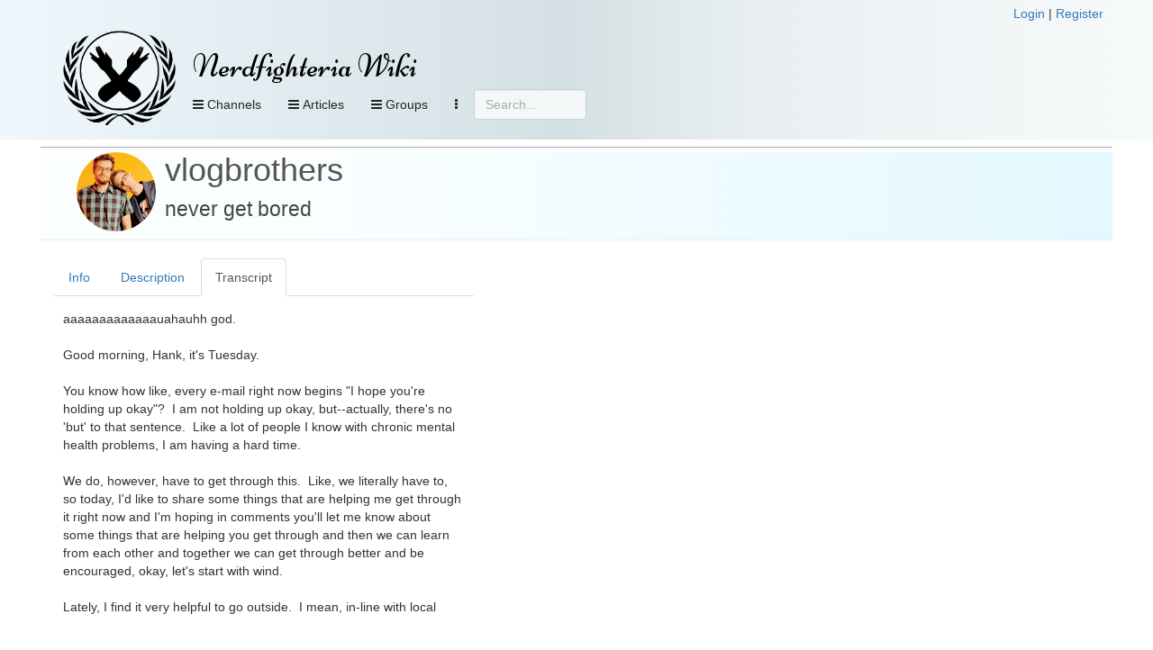

--- FILE ---
content_type: text/html; charset=UTF-8
request_url: https://nerdfighteria.info/_handler.php
body_size: 1561
content:
{"code":1,"message":"Categories retrieved!","data":{"categories_has":[],"categories_options":[{"id":453,"name":"2019 Vlogs","description":"","url":"https:\/\/nerdfighteria.info\/cat\/453\/","category_type":"category"},{"id":468,"name":"2020 Vlogs","description":"","url":"https:\/\/nerdfighteria.info\/cat\/468\/","category_type":"category"},{"id":476,"name":"2021 Vlogs","description":"","url":"https:\/\/nerdfighteria.info\/cat\/476\/","category_type":"category"},{"id":477,"name":"2022 Vlogs","description":"","url":"https:\/\/nerdfighteria.info\/cat\/477\/","category_type":"category"},{"id":484,"name":"2023 Vlogs","description":"","url":"https:\/\/nerdfighteria.info\/cat\/484\/","category_type":"category"},{"id":463,"name":"Bizarre Beasts","description":"","url":"https:\/\/nerdfighteria.info\/cat\/463\/","category_type":"category"},{"id":155,"name":"Challenges","description":"","url":"https:\/\/nerdfighteria.info\/cat\/155\/","category_type":"category"},{"id":190,"name":"Educational","description":"","url":"https:\/\/nerdfighteria.info\/cat\/190\/","category_type":"category"},{"id":141,"name":"Guest Videos","description":"","url":"https:\/\/nerdfighteria.info\/cat\/141\/","category_type":"category"},{"id":129,"name":"Joke Videos","description":"Videos in which Hank (or John) tell a number of jokes.","url":"https:\/\/nerdfighteria.info\/cat\/129\/","category_type":"category"},{"id":149,"name":"List Videos","description":"","url":"https:\/\/nerdfighteria.info\/cat\/149\/","category_type":"category"},{"id":142,"name":"Live Shows","description":"","url":"https:\/\/nerdfighteria.info\/cat\/142\/","category_type":"category"},{"id":422,"name":"Pizzamas","description":"","url":"https:\/\/nerdfighteria.info\/cat\/422\/","category_type":"category"},{"id":110,"name":"Punishments","description":"Videos wherein John or Hank fulfill a punishment.","url":"https:\/\/nerdfighteria.info\/cat\/110\/","category_type":"category"},{"id":112,"name":"Question Tuesdays","description":"","url":"https:\/\/nerdfighteria.info\/cat\/112\/","category_type":"category"},{"id":238,"name":"Reunion Videos","description":"","url":"https:\/\/nerdfighteria.info\/cat\/238\/","category_type":"category"},{"id":140,"name":"Song Wednesdays","description":"","url":"https:\/\/nerdfighteria.info\/cat\/140\/","category_type":"category"},{"id":111,"name":"Thoughts From Places","description":"","url":"https:\/\/nerdfighteria.info\/cat\/111\/","category_type":"category"}],"credits_has":[],"credits_options":[{"id":12,"name":"Aaron Carroll","description":null,"url":"https:\/\/nerdfighteria.info\/article\/1384","category_type":"credit"},{"id":25,"name":"Adriene Hill","description":null,"url":null,"category_type":"credit"},{"id":32,"name":"Alice Green","description":null,"url":"https:\/\/nerdfighteria.info\/article\/1231","category_type":"credit"},{"id":34,"name":"Andre Meadows","description":null,"url":null,"category_type":"credit"},{"id":26,"name":"Augusto Casta\u00c3\u00b1eda","description":null,"url":null,"category_type":"credit"},{"id":50,"name":"Becca Scott","description":null,"url":null,"category_type":"credit"},{"id":44,"name":"Brit Garner","description":null,"url":null,"category_type":"credit"},{"id":16,"name":"Caitlin Hofmeister","description":null,"url":null,"category_type":"credit"},{"id":41,"name":"Carrie Anne Philbin","description":null,"url":null,"category_type":"credit"},{"id":29,"name":"Charlie McDonnell","description":null,"url":"https:\/\/nerdfighteria.info\/article\/1317","category_type":"credit"},{"id":27,"name":"Chelsea Fagan","description":null,"url":null,"category_type":"credit"},{"id":37,"name":"Chris Waters","description":null,"url":null,"category_type":"credit"},{"id":19,"name":"Craig Benzine","description":null,"url":"https:\/\/nerdfighteria.info\/article\/1156","category_type":"credit"},{"id":51,"name":"Dani Fernandez","description":null,"url":null,"category_type":"credit"},{"id":20,"name":"Elliott Morgan","description":null,"url":"https:\/\/nerdfighteria.info\/article\/1540","category_type":"credit"},{"id":8,"name":"Emily Graslie","description":null,"url":"https:\/\/nerdfighteria.info\/article\/1266","category_type":"credit"},{"id":13,"name":"Emma Mills","description":null,"url":null,"category_type":"credit"},{"id":2,"name":"Hank Green","description":null,"url":"https:\/\/nerdfighteria.info\/article\/1026","category_type":"credit"},{"id":6,"name":"Henry Green","description":null,"url":"https:\/\/nerdfighteria.info\/article\/1012","category_type":"credit"},{"id":53,"name":"Jabril Ashe","description":null,"url":null,"category_type":"credit"},{"id":24,"name":"Jacob Clifford","description":null,"url":null,"category_type":"credit"},{"id":49,"name":"Jay Smooth","description":null,"url":null,"category_type":"credit"},{"id":17,"name":"Jessi Knudsen Casta\u00c3\u00b1eda","description":null,"url":null,"category_type":"credit"},{"id":30,"name":"Jimmy Hill","description":null,"url":"https:\/\/nerdfighteria.info\/article\/1543","category_type":"credit"},{"id":3,"name":"John Green","description":null,"url":"https:\/\/nerdfighteria.info\/article\/1009","category_type":"credit"},{"id":31,"name":"Kat Lazo","description":null,"url":null,"category_type":"credit"},{"id":4,"name":"Katherine Green","description":null,"url":"https:\/\/nerdfighteria.info\/article\/1027","category_type":"credit"},{"id":28,"name":"Lauren Ver Hage","description":null,"url":null,"category_type":"credit"},{"id":48,"name":"Lily Gladstone","description":null,"url":null,"category_type":"credit"},{"id":9,"name":"Lindsey Doe","description":null,"url":"https:\/\/nerdfighteria.info\/article\/1298","category_type":"credit"},{"id":11,"name":"Matthew Gaydos","description":null,"url":null,"category_type":"credit"},{"id":7,"name":"Maureen Johnson","description":null,"url":"https:\/\/nerdfighteria.info\/article\/1041","category_type":"credit"},{"id":10,"name":"Michael Aranda","description":null,"url":"https:\/\/nerdfighteria.info\/article\/1300","category_type":"credit"},{"id":42,"name":"Mike Rugnetta","description":null,"url":null,"category_type":"credit"},{"id":36,"name":"Miriam Nielsen","description":null,"url":null,"category_type":"credit"},{"id":45,"name":"Nicole Sweeney","description":null,"url":null,"category_type":"credit"},{"id":35,"name":"Olivia Gordon","description":null,"url":null,"category_type":"credit"},{"id":40,"name":"Orin Green","description":null,"url":"https:\/\/nerdfighteria.info\/article\/1582","category_type":"credit"},{"id":21,"name":"Phil Plait","description":null,"url":null,"category_type":"credit"},{"id":43,"name":"Rachel Calderon Navarro","description":null,"url":null,"category_type":"credit"},{"id":15,"name":"Reid Reimers","description":null,"url":null,"category_type":"credit"},{"id":54,"name":"Rose Bear Don't Walk","description":null,"url":null,"category_type":"credit"},{"id":23,"name":"Sabrina Cruz","description":null,"url":null,"category_type":"credit"},{"id":5,"name":"Sarah Green","description":null,"url":"https:\/\/nerdfighteria.info\/article\/1323","category_type":"credit"},{"id":33,"name":"Shini Somara","description":null,"url":null,"category_type":"credit"},{"id":22,"name":"Stan Muller","description":null,"url":null,"category_type":"credit"},{"id":46,"name":"Stefan Chin","description":null,"url":null,"category_type":"credit"},{"id":14,"name":"T. Michael Martin","description":null,"url":"https:\/\/nerdfighteria.info\/article\/1415","category_type":"credit"},{"id":47,"name":"Thomas Frank","description":null,"url":null,"category_type":"credit"},{"id":52,"name":"[N\/A]","description":null,"url":null,"category_type":"credit"}],"tags_has":[],"tags_options":[{"id":"111","name":"CW: Ableism","type":"3"},{"id":"117","name":"CW: Drug Use","type":"3"},{"id":"116","name":"CW: Flashing lights","type":"3"},{"id":"100","name":"CW: Homophobia","type":"3"},{"id":"102","name":"CW: Racism","type":"3"},{"id":"106","name":"CW: Sexism","type":"3"},{"id":"118","name":"CW: Sexual content","type":"3"},{"id":"101","name":"CW: Transphobia","type":"3"},{"id":"107","name":"TW: Abuse (Emotional)","type":"2"},{"id":"113","name":"TW: Abuse (Physical)","type":"2"},{"id":"115","name":"TW: Abuse (Sexual)","type":"2"},{"id":"114","name":"TW: Abuse (Verbal)","type":"2"},{"id":"108","name":"TW: Animal Cruelty","type":"2"},{"id":"112","name":"TW: Blood & Gore","type":"2"},{"id":"110","name":"TW: Eating Disorders","type":"2"},{"id":"119","name":"TW: Gun Violence","type":"2"},{"id":"105","name":"TW: Pregnancy & Loss","type":"2"},{"id":"109","name":"TW: Self-Harm & Suicide","type":"2"},{"id":"104","name":"TW: Sexual Assault","type":"2"},{"id":"103","name":"TW: Violence","type":"2"}]}}